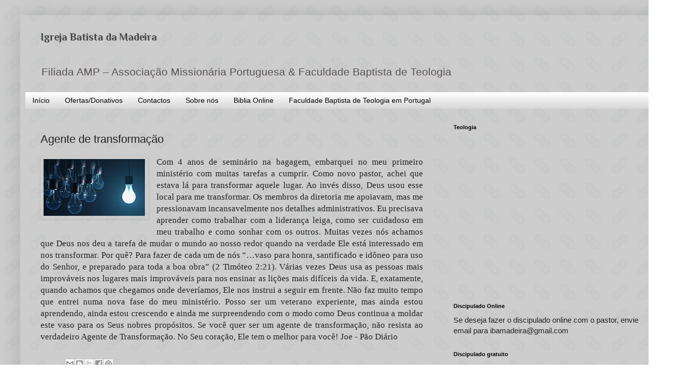

--- FILE ---
content_type: text/html; charset=UTF-8
request_url: https://www.ibamadeira.com/2017/04/agente-de-transformacao.html
body_size: 14081
content:
<!DOCTYPE html>
<html class='v2' dir='ltr' lang='pt-PT'>
<head>
<link href='https://www.blogger.com/static/v1/widgets/335934321-css_bundle_v2.css' rel='stylesheet' type='text/css'/>
<meta content='width=1100' name='viewport'/>
<meta content='text/html; charset=UTF-8' http-equiv='Content-Type'/>
<meta content='blogger' name='generator'/>
<link href='https://www.ibamadeira.com/favicon.ico' rel='icon' type='image/x-icon'/>
<link href='https://www.ibamadeira.com/2017/04/agente-de-transformacao.html' rel='canonical'/>
<link rel="alternate" type="application/atom+xml" title="Igreja Batista da Madeira - Atom" href="https://www.ibamadeira.com/feeds/posts/default" />
<link rel="alternate" type="application/rss+xml" title="Igreja Batista da Madeira - RSS" href="https://www.ibamadeira.com/feeds/posts/default?alt=rss" />
<link rel="service.post" type="application/atom+xml" title="Igreja Batista da Madeira - Atom" href="https://www.blogger.com/feeds/6021915508736080084/posts/default" />

<link rel="alternate" type="application/atom+xml" title="Igreja Batista da Madeira - Atom" href="https://www.ibamadeira.com/feeds/1422613424617888248/comments/default" />
<!--Can't find substitution for tag [blog.ieCssRetrofitLinks]-->
<link href='https://blogger.googleusercontent.com/img/b/R29vZ2xl/AVvXsEh3gHCEIHQOVWGZRcH-FqGF2AFym4WE7VvACqzW0fT_15FxhP7e5jFSlth1Mui56CC3NZsKESVkAvBY6nyKSKg6RZEFBA8I_TAcM4R7fx2e4gEF6DkZM94KrNgVtXI5-PBMwJC7yMmb-Pc/s200/1926698_1133312196699593_4330153856884301343_n.jpg' rel='image_src'/>
<meta content='https://www.ibamadeira.com/2017/04/agente-de-transformacao.html' property='og:url'/>
<meta content='Agente de transformação' property='og:title'/>
<meta content='    Com 4 anos de seminário na bagagem, embarquei no meu primeiro ministério com muitas tarefas a cumprir. Como novo pastor, achei que estav...' property='og:description'/>
<meta content='https://blogger.googleusercontent.com/img/b/R29vZ2xl/AVvXsEh3gHCEIHQOVWGZRcH-FqGF2AFym4WE7VvACqzW0fT_15FxhP7e5jFSlth1Mui56CC3NZsKESVkAvBY6nyKSKg6RZEFBA8I_TAcM4R7fx2e4gEF6DkZM94KrNgVtXI5-PBMwJC7yMmb-Pc/w1200-h630-p-k-no-nu/1926698_1133312196699593_4330153856884301343_n.jpg' property='og:image'/>
<title>Igreja Batista da Madeira: Agente de transformação</title>
<style type='text/css'>@font-face{font-family:'Philosopher';font-style:normal;font-weight:700;font-display:swap;src:url(//fonts.gstatic.com/s/philosopher/v21/vEFI2_5QCwIS4_Dhez5jcWjValgW8te1Xb7GlMo.woff2)format('woff2');unicode-range:U+0460-052F,U+1C80-1C8A,U+20B4,U+2DE0-2DFF,U+A640-A69F,U+FE2E-FE2F;}@font-face{font-family:'Philosopher';font-style:normal;font-weight:700;font-display:swap;src:url(//fonts.gstatic.com/s/philosopher/v21/vEFI2_5QCwIS4_Dhez5jcWjValgf8te1Xb7GlMo.woff2)format('woff2');unicode-range:U+0301,U+0400-045F,U+0490-0491,U+04B0-04B1,U+2116;}@font-face{font-family:'Philosopher';font-style:normal;font-weight:700;font-display:swap;src:url(//fonts.gstatic.com/s/philosopher/v21/vEFI2_5QCwIS4_Dhez5jcWjValgU8te1Xb7GlMo.woff2)format('woff2');unicode-range:U+0102-0103,U+0110-0111,U+0128-0129,U+0168-0169,U+01A0-01A1,U+01AF-01B0,U+0300-0301,U+0303-0304,U+0308-0309,U+0323,U+0329,U+1EA0-1EF9,U+20AB;}@font-face{font-family:'Philosopher';font-style:normal;font-weight:700;font-display:swap;src:url(//fonts.gstatic.com/s/philosopher/v21/vEFI2_5QCwIS4_Dhez5jcWjValgV8te1Xb7GlMo.woff2)format('woff2');unicode-range:U+0100-02BA,U+02BD-02C5,U+02C7-02CC,U+02CE-02D7,U+02DD-02FF,U+0304,U+0308,U+0329,U+1D00-1DBF,U+1E00-1E9F,U+1EF2-1EFF,U+2020,U+20A0-20AB,U+20AD-20C0,U+2113,U+2C60-2C7F,U+A720-A7FF;}@font-face{font-family:'Philosopher';font-style:normal;font-weight:700;font-display:swap;src:url(//fonts.gstatic.com/s/philosopher/v21/vEFI2_5QCwIS4_Dhez5jcWjValgb8te1Xb7G.woff2)format('woff2');unicode-range:U+0000-00FF,U+0131,U+0152-0153,U+02BB-02BC,U+02C6,U+02DA,U+02DC,U+0304,U+0308,U+0329,U+2000-206F,U+20AC,U+2122,U+2191,U+2193,U+2212,U+2215,U+FEFF,U+FFFD;}</style>
<style id='page-skin-1' type='text/css'><!--
/*
-----------------------------------------------
Blogger Template Style
Name:     Simple
Designer: Blogger
URL:      www.blogger.com
----------------------------------------------- */
/* Content
----------------------------------------------- */
body {
font: normal normal 15px Arial, Tahoma, Helvetica, FreeSans, sans-serif;
color: #222222;
background: rgba(0, 0, 0, 0) url(//4.bp.blogspot.com/-ixk5Ovvojdo/Vtv4AUR5cqI/AAAAAAAAWko/ElcRov18VPA/s0-r/potw1320a%2B%2528c%25C3%25B3pia%2529.jpg) repeat scroll top left;
padding: 0 40px 40px 40px;
}
html body .region-inner {
min-width: 0;
max-width: 100%;
width: auto;
}
h2 {
font-size: 22px;
}
a:link {
text-decoration:none;
color: #000000;
}
a:visited {
text-decoration:none;
color: #000000;
}
a:hover {
text-decoration:underline;
color: #000000;
}
.body-fauxcolumn-outer .fauxcolumn-inner {
background: transparent none repeat scroll top left;
_background-image: none;
}
.body-fauxcolumn-outer .cap-top {
position: absolute;
z-index: 1;
height: 400px;
width: 100%;
}
.body-fauxcolumn-outer .cap-top .cap-left {
width: 100%;
background: transparent none repeat-x scroll top left;
_background-image: none;
}
.content-outer {
-moz-box-shadow: 0 0 40px rgba(0, 0, 0, .15);
-webkit-box-shadow: 0 0 5px rgba(0, 0, 0, .15);
-goog-ms-box-shadow: 0 0 10px #333333;
box-shadow: 0 0 40px rgba(0, 0, 0, .15);
margin-bottom: 1px;
}
.content-inner {
padding: 10px 10px;
}
.content-inner {
background-color: rgba(0, 0, 0, 0);
}
/* Header
----------------------------------------------- */
.header-outer {
background: transparent none repeat-x scroll 0 -400px;
_background-image: none;
}
.Header h1 {
font: normal bold 20px Philosopher;
color: #444444;
text-shadow: -1px -1px 1px rgba(0, 0, 0, .2);
}
.Header h1 a {
color: #444444;
}
.Header .description {
font-size: 140%;
color: #595151;
}
.header-inner .Header .titlewrapper {
padding: 22px 30px;
}
.header-inner .Header .descriptionwrapper {
padding: 0 30px;
}
/* Tabs
----------------------------------------------- */
.tabs-inner .section:first-child {
border-top: 1px solid transparent;
}
.tabs-inner .section:first-child ul {
margin-top: -1px;
border-top: 1px solid transparent;
border-left: 0 solid transparent;
border-right: 0 solid transparent;
}
.tabs-inner .widget ul {
background: rgba(0, 0, 0, 0) url(https://resources.blogblog.com/blogblog/data/1kt/simple/gradients_light.png) repeat-x scroll 0 -800px;
_background-image: none;
border-bottom: 1px solid transparent;
margin-top: 0;
margin-left: -30px;
margin-right: -30px;
}
.tabs-inner .widget li a {
display: inline-block;
padding: .6em 1em;
font: normal normal 14px Arial, Tahoma, Helvetica, FreeSans, sans-serif;
color: #000000;
border-left: 1px solid rgba(0, 0, 0, 0);
border-right: 1px solid transparent;
}
.tabs-inner .widget li:first-child a {
border-left: none;
}
.tabs-inner .widget li.selected a, .tabs-inner .widget li a:hover {
color: #000000;
background-color: transparent;
text-decoration: none;
}
/* Columns
----------------------------------------------- */
.main-outer {
border-top: 0 solid transparent;
}
.fauxcolumn-left-outer .fauxcolumn-inner {
border-right: 1px solid transparent;
}
.fauxcolumn-right-outer .fauxcolumn-inner {
border-left: 1px solid transparent;
}
/* Headings
----------------------------------------------- */
div.widget > h2,
div.widget h2.title {
margin: 0 0 1em 0;
font: normal bold 11px Arial, Tahoma, Helvetica, FreeSans, sans-serif;
color: #000000;
}
/* Widgets
----------------------------------------------- */
.widget .zippy {
color: #999999;
text-shadow: 2px 2px 1px rgba(0, 0, 0, .1);
}
.widget .popular-posts ul {
list-style: none;
}
/* Posts
----------------------------------------------- */
h2.date-header {
font: normal bold 11px Arial, Tahoma, Helvetica, FreeSans, sans-serif;
}
.date-header span {
background-color: transparent;
color: #222222;
padding: inherit;
letter-spacing: inherit;
margin: inherit;
}
.main-inner {
padding-top: 30px;
padding-bottom: 30px;
}
.main-inner .column-center-inner {
padding: 0 15px;
}
.main-inner .column-center-inner .section {
margin: 0 15px;
}
.post {
margin: 0 0 25px 0;
}
h3.post-title, .comments h4 {
font: normal normal 22px Arial, Tahoma, Helvetica, FreeSans, sans-serif;
margin: .75em 0 0;
}
.post-body {
font-size: 110%;
line-height: 1.4;
position: relative;
}
.post-body img, .post-body .tr-caption-container, .Profile img, .Image img,
.BlogList .item-thumbnail img {
padding: 2px;
background: transparent;
border: 1px solid transparent;
-moz-box-shadow: 1px 1px 5px rgba(0, 0, 0, .1);
-webkit-box-shadow: 1px 1px 5px rgba(0, 0, 0, .1);
box-shadow: 1px 1px 5px rgba(0, 0, 0, .1);
}
.post-body img, .post-body .tr-caption-container {
padding: 5px;
}
.post-body .tr-caption-container {
color: transparent;
}
.post-body .tr-caption-container img {
padding: 0;
background: transparent;
border: none;
-moz-box-shadow: 0 0 0 rgba(0, 0, 0, .1);
-webkit-box-shadow: 0 0 0 rgba(0, 0, 0, .1);
box-shadow: 0 0 0 rgba(0, 0, 0, .1);
}
.post-header {
margin: 0 0 1.5em;
line-height: 1.6;
font-size: 90%;
}
.post-footer {
margin: 20px -2px 0;
padding: 5px 10px;
color: transparent;
background-color: transparent;
border-bottom: 1px solid transparent;
line-height: 1.6;
font-size: 90%;
}
#comments .comment-author {
padding-top: 1.5em;
border-top: 1px solid transparent;
background-position: 0 1.5em;
}
#comments .comment-author:first-child {
padding-top: 0;
border-top: none;
}
.avatar-image-container {
margin: .2em 0 0;
}
#comments .avatar-image-container img {
border: 1px solid transparent;
}
/* Comments
----------------------------------------------- */
.comments .comments-content .icon.blog-author {
background-repeat: no-repeat;
background-image: url([data-uri]);
}
.comments .comments-content .loadmore a {
border-top: 1px solid #999999;
border-bottom: 1px solid #999999;
}
.comments .comment-thread.inline-thread {
background-color: transparent;
}
.comments .continue {
border-top: 2px solid #999999;
}
/* Accents
---------------------------------------------- */
.section-columns td.columns-cell {
border-left: 1px solid transparent;
}
.blog-pager {
background: transparent none no-repeat scroll top center;
}
.blog-pager-older-link, .home-link,
.blog-pager-newer-link {
background-color: rgba(0, 0, 0, 0);
padding: 5px;
}
.footer-outer {
border-top: 0 dashed #bbbbbb;
}
/* Mobile
----------------------------------------------- */
body.mobile  {
background-size: auto;
}
.mobile .body-fauxcolumn-outer {
background: transparent none repeat scroll top left;
}
.mobile .body-fauxcolumn-outer .cap-top {
background-size: 100% auto;
}
.mobile .content-outer {
-webkit-box-shadow: 0 0 3px rgba(0, 0, 0, .15);
box-shadow: 0 0 3px rgba(0, 0, 0, .15);
}
.mobile .tabs-inner .widget ul {
margin-left: 0;
margin-right: 0;
}
.mobile .post {
margin: 0;
}
.mobile .main-inner .column-center-inner .section {
margin: 0;
}
.mobile .date-header span {
padding: 0.1em 10px;
margin: 0 -10px;
}
.mobile h3.post-title {
margin: 0;
}
.mobile .blog-pager {
background: transparent none no-repeat scroll top center;
}
.mobile .footer-outer {
border-top: none;
}
.mobile .main-inner, .mobile .footer-inner {
background-color: rgba(0, 0, 0, 0);
}
.mobile-index-contents {
color: #222222;
}
.mobile-link-button {
background-color: #000000;
}
.mobile-link-button a:link, .mobile-link-button a:visited {
color: #ffffff;
}
.mobile .tabs-inner .section:first-child {
border-top: none;
}
.mobile .tabs-inner .PageList .widget-content {
background-color: transparent;
color: #000000;
border-top: 1px solid transparent;
border-bottom: 1px solid transparent;
}
.mobile .tabs-inner .PageList .widget-content .pagelist-arrow {
border-left: 1px solid transparent;
}

--></style>
<style id='template-skin-1' type='text/css'><!--
body {
min-width: 1266px;
}
.content-outer, .content-fauxcolumn-outer, .region-inner {
min-width: 1266px;
max-width: 1266px;
_width: 1266px;
}
.main-inner .columns {
padding-left: 0px;
padding-right: 431px;
}
.main-inner .fauxcolumn-center-outer {
left: 0px;
right: 431px;
/* IE6 does not respect left and right together */
_width: expression(this.parentNode.offsetWidth -
parseInt("0px") -
parseInt("431px") + 'px');
}
.main-inner .fauxcolumn-left-outer {
width: 0px;
}
.main-inner .fauxcolumn-right-outer {
width: 431px;
}
.main-inner .column-left-outer {
width: 0px;
right: 100%;
margin-left: -0px;
}
.main-inner .column-right-outer {
width: 431px;
margin-right: -431px;
}
#layout {
min-width: 0;
}
#layout .content-outer {
min-width: 0;
width: 800px;
}
#layout .region-inner {
min-width: 0;
width: auto;
}
body#layout div.add_widget {
padding: 8px;
}
body#layout div.add_widget a {
margin-left: 32px;
}
--></style>
<style>
    body {background-image:url(\/\/4.bp.blogspot.com\/-ixk5Ovvojdo\/Vtv4AUR5cqI\/AAAAAAAAWko\/ElcRov18VPA\/s0-r\/potw1320a%2B%2528c%25C3%25B3pia%2529.jpg);}
    
@media (max-width: 200px) { body {background-image:url(\/\/4.bp.blogspot.com\/-ixk5Ovvojdo\/Vtv4AUR5cqI\/AAAAAAAAWko\/ElcRov18VPA\/w200\/potw1320a%2B%2528c%25C3%25B3pia%2529.jpg);}}
@media (max-width: 400px) and (min-width: 201px) { body {background-image:url(\/\/4.bp.blogspot.com\/-ixk5Ovvojdo\/Vtv4AUR5cqI\/AAAAAAAAWko\/ElcRov18VPA\/w400\/potw1320a%2B%2528c%25C3%25B3pia%2529.jpg);}}
@media (max-width: 800px) and (min-width: 401px) { body {background-image:url(\/\/4.bp.blogspot.com\/-ixk5Ovvojdo\/Vtv4AUR5cqI\/AAAAAAAAWko\/ElcRov18VPA\/w800\/potw1320a%2B%2528c%25C3%25B3pia%2529.jpg);}}
@media (max-width: 1200px) and (min-width: 801px) { body {background-image:url(\/\/4.bp.blogspot.com\/-ixk5Ovvojdo\/Vtv4AUR5cqI\/AAAAAAAAWko\/ElcRov18VPA\/w1200\/potw1320a%2B%2528c%25C3%25B3pia%2529.jpg);}}
/* Last tag covers anything over one higher than the previous max-size cap. */
@media (min-width: 1201px) { body {background-image:url(\/\/4.bp.blogspot.com\/-ixk5Ovvojdo\/Vtv4AUR5cqI\/AAAAAAAAWko\/ElcRov18VPA\/w1600\/potw1320a%2B%2528c%25C3%25B3pia%2529.jpg);}}
  </style>
<script type='text/javascript'>
        (function(i,s,o,g,r,a,m){i['GoogleAnalyticsObject']=r;i[r]=i[r]||function(){
        (i[r].q=i[r].q||[]).push(arguments)},i[r].l=1*new Date();a=s.createElement(o),
        m=s.getElementsByTagName(o)[0];a.async=1;a.src=g;m.parentNode.insertBefore(a,m)
        })(window,document,'script','https://www.google-analytics.com/analytics.js','ga');
        ga('create', 'UA-26896268-1', 'auto', 'blogger');
        ga('blogger.send', 'pageview');
      </script>
<link href='https://www.blogger.com/dyn-css/authorization.css?targetBlogID=6021915508736080084&amp;zx=b1f9fd77-04de-4524-be59-54a91a4e0b78' media='none' onload='if(media!=&#39;all&#39;)media=&#39;all&#39;' rel='stylesheet'/><noscript><link href='https://www.blogger.com/dyn-css/authorization.css?targetBlogID=6021915508736080084&amp;zx=b1f9fd77-04de-4524-be59-54a91a4e0b78' rel='stylesheet'/></noscript>
<meta name='google-adsense-platform-account' content='ca-host-pub-1556223355139109'/>
<meta name='google-adsense-platform-domain' content='blogspot.com'/>

<!-- data-ad-client=ca-pub-5953844847242924 -->

</head>
<body class='loading variant-pale'>
<div class='navbar no-items section' id='navbar' name='Navbar'>
</div>
<div class='body-fauxcolumns'>
<div class='fauxcolumn-outer body-fauxcolumn-outer'>
<div class='cap-top'>
<div class='cap-left'></div>
<div class='cap-right'></div>
</div>
<div class='fauxborder-left'>
<div class='fauxborder-right'></div>
<div class='fauxcolumn-inner'>
</div>
</div>
<div class='cap-bottom'>
<div class='cap-left'></div>
<div class='cap-right'></div>
</div>
</div>
</div>
<div class='content'>
<div class='content-fauxcolumns'>
<div class='fauxcolumn-outer content-fauxcolumn-outer'>
<div class='cap-top'>
<div class='cap-left'></div>
<div class='cap-right'></div>
</div>
<div class='fauxborder-left'>
<div class='fauxborder-right'></div>
<div class='fauxcolumn-inner'>
</div>
</div>
<div class='cap-bottom'>
<div class='cap-left'></div>
<div class='cap-right'></div>
</div>
</div>
</div>
<div class='content-outer'>
<div class='content-cap-top cap-top'>
<div class='cap-left'></div>
<div class='cap-right'></div>
</div>
<div class='fauxborder-left content-fauxborder-left'>
<div class='fauxborder-right content-fauxborder-right'></div>
<div class='content-inner'>
<header>
<div class='header-outer'>
<div class='header-cap-top cap-top'>
<div class='cap-left'></div>
<div class='cap-right'></div>
</div>
<div class='fauxborder-left header-fauxborder-left'>
<div class='fauxborder-right header-fauxborder-right'></div>
<div class='region-inner header-inner'>
<div class='header section' id='header' name='Cabeçalho'><div class='widget Header' data-version='1' id='Header1'>
<div id='header-inner'>
<div class='titlewrapper'>
<h1 class='title'>
<a href='https://www.ibamadeira.com/'>
Igreja Batista da Madeira
</a>
</h1>
</div>
<div class='descriptionwrapper'>
<p class='description'><span>Filiada AMP &#8211; Associação Missionária Portuguesa &amp; Faculdade Baptista de Teologia</span></p>
</div>
</div>
</div></div>
</div>
</div>
<div class='header-cap-bottom cap-bottom'>
<div class='cap-left'></div>
<div class='cap-right'></div>
</div>
</div>
</header>
<div class='tabs-outer'>
<div class='tabs-cap-top cap-top'>
<div class='cap-left'></div>
<div class='cap-right'></div>
</div>
<div class='fauxborder-left tabs-fauxborder-left'>
<div class='fauxborder-right tabs-fauxborder-right'></div>
<div class='region-inner tabs-inner'>
<div class='tabs section' id='crosscol' name='Entre colunas'><div class='widget PageList' data-version='1' id='PageList1'>
<h2>Páginas</h2>
<div class='widget-content'>
<ul>
<li>
<a href='https://www.ibamadeira.com/'>Início</a>
</li>
<li>
<a href='https://www.ibamadeira.com/p/iban-identificacao-internacional-de.html'>Ofertas/Donativos</a>
</li>
<li>
<a href='https://www.ibamadeira.com/p/contactos.html'>Contactos</a>
</li>
<li>
<a href='https://baptistanamadeira.blogspot.com/2011/02/declaracao-de-fe.html'>Sobre nós</a>
</li>
<li>
<a href='https://juntabatista.blogspot.com/'>Biblia Online</a>
</li>
<li>
<a href='https://www.ibamadeira.com/p/faculdade-baptista-de-teologia-em.html'>Faculdade Baptista de Teologia em Portugal</a>
</li>
</ul>
<div class='clear'></div>
</div>
</div></div>
<div class='tabs no-items section' id='crosscol-overflow' name='Cross-Column 2'></div>
</div>
</div>
<div class='tabs-cap-bottom cap-bottom'>
<div class='cap-left'></div>
<div class='cap-right'></div>
</div>
</div>
<div class='main-outer'>
<div class='main-cap-top cap-top'>
<div class='cap-left'></div>
<div class='cap-right'></div>
</div>
<div class='fauxborder-left main-fauxborder-left'>
<div class='fauxborder-right main-fauxborder-right'></div>
<div class='region-inner main-inner'>
<div class='columns fauxcolumns'>
<div class='fauxcolumn-outer fauxcolumn-center-outer'>
<div class='cap-top'>
<div class='cap-left'></div>
<div class='cap-right'></div>
</div>
<div class='fauxborder-left'>
<div class='fauxborder-right'></div>
<div class='fauxcolumn-inner'>
</div>
</div>
<div class='cap-bottom'>
<div class='cap-left'></div>
<div class='cap-right'></div>
</div>
</div>
<div class='fauxcolumn-outer fauxcolumn-left-outer'>
<div class='cap-top'>
<div class='cap-left'></div>
<div class='cap-right'></div>
</div>
<div class='fauxborder-left'>
<div class='fauxborder-right'></div>
<div class='fauxcolumn-inner'>
</div>
</div>
<div class='cap-bottom'>
<div class='cap-left'></div>
<div class='cap-right'></div>
</div>
</div>
<div class='fauxcolumn-outer fauxcolumn-right-outer'>
<div class='cap-top'>
<div class='cap-left'></div>
<div class='cap-right'></div>
</div>
<div class='fauxborder-left'>
<div class='fauxborder-right'></div>
<div class='fauxcolumn-inner'>
</div>
</div>
<div class='cap-bottom'>
<div class='cap-left'></div>
<div class='cap-right'></div>
</div>
</div>
<!-- corrects IE6 width calculation -->
<div class='columns-inner'>
<div class='column-center-outer'>
<div class='column-center-inner'>
<div class='main section' id='main' name='Principal'><div class='widget Blog' data-version='1' id='Blog1'>
<div class='blog-posts hfeed'>

          <div class="date-outer">
        

          <div class="date-posts">
        
<div class='post-outer'>
<div class='post hentry uncustomized-post-template' itemprop='blogPost' itemscope='itemscope' itemtype='http://schema.org/BlogPosting'>
<meta content='https://blogger.googleusercontent.com/img/b/R29vZ2xl/AVvXsEh3gHCEIHQOVWGZRcH-FqGF2AFym4WE7VvACqzW0fT_15FxhP7e5jFSlth1Mui56CC3NZsKESVkAvBY6nyKSKg6RZEFBA8I_TAcM4R7fx2e4gEF6DkZM94KrNgVtXI5-PBMwJC7yMmb-Pc/s200/1926698_1133312196699593_4330153856884301343_n.jpg' itemprop='image_url'/>
<meta content='6021915508736080084' itemprop='blogId'/>
<meta content='1422613424617888248' itemprop='postId'/>
<a name='1422613424617888248'></a>
<h3 class='post-title entry-title' itemprop='name'>
Agente de transformação
</h3>
<div class='post-header'>
<div class='post-header-line-1'></div>
</div>
<div class='post-body entry-content' id='post-body-1422613424617888248' itemprop='description articleBody'>
<div class="post-content">
<div class="separator" style="clear: both; text-align: center;">
<a href="https://blogger.googleusercontent.com/img/b/R29vZ2xl/AVvXsEh3gHCEIHQOVWGZRcH-FqGF2AFym4WE7VvACqzW0fT_15FxhP7e5jFSlth1Mui56CC3NZsKESVkAvBY6nyKSKg6RZEFBA8I_TAcM4R7fx2e4gEF6DkZM94KrNgVtXI5-PBMwJC7yMmb-Pc/s1600/1926698_1133312196699593_4330153856884301343_n.jpg" imageanchor="1" style="clear: left; float: left; margin-bottom: 1em; margin-right: 1em;"><img border="0" height="112" src="https://blogger.googleusercontent.com/img/b/R29vZ2xl/AVvXsEh3gHCEIHQOVWGZRcH-FqGF2AFym4WE7VvACqzW0fT_15FxhP7e5jFSlth1Mui56CC3NZsKESVkAvBY6nyKSKg6RZEFBA8I_TAcM4R7fx2e4gEF6DkZM94KrNgVtXI5-PBMwJC7yMmb-Pc/s200/1926698_1133312196699593_4330153856884301343_n.jpg" width="200" /></a></div>
<div style="text-align: justify;">
<span style="font-family: Georgia,&quot;Times New Roman&quot;,serif;">Com 4 anos de seminário na bagagem, embarquei no meu primeiro ministério com muitas tarefas a cumprir. Como novo pastor, achei que estava lá para transformar aquele lugar. Ao invés disso, Deus usou esse local para me transformar. Os membros da diretoria me apoiavam, mas me pressionavam incansavelmente nos detalhes administrativos. Eu precisava aprender como trabalhar com a liderança leiga, como ser cuidadoso em meu trabalho e como sonhar com os outros. Muitas vezes nós achamos que Deus nos deu a tarefa de mudar o mundo ao nosso redor quando na verdade Ele está interessado em nos transformar. Por quê? Para fazer de cada um de nós &#8220;&#8230;</span><span style="font-family: Georgia,&quot;Times New Roman&quot;,serif;"><span class="st">vaso para honra, santificado e idôneo para uso do Senhor, e preparado para toda a boa obra</span>&#8221; (2 Timóteo 2:21). Várias vezes Deus usa as pessoas mais improváveis nos lugares mais improváveis para nos ensinar as lições mais difíceis da vida. E, exatamente, quando achamos que chegamos onde deveríamos, Ele nos instrui a seguir em frente. Não faz muito tempo que entrei numa nova fase do meu ministério. Posso ser um veterano experiente, mas ainda estou aprendendo, ainda estou crescendo e ainda me surpreendendo com o modo como Deus continua a moldar este vaso para os Seus nobres propósitos. Se você quer ser um agente de transformação, não resista ao verdadeiro Agente de Transformação. No Seu coração, Ele tem o melhor para você! Joe - Pão Diário</span></div>
</div>
<div style='clear: both;'></div>
</div>
<div class='post-footer'>
<div class='post-footer-line post-footer-line-1'>
<span class='post-author vcard'>
</span>
<span class='post-timestamp'>
</span>
<span class='post-comment-link'>
</span>
<span class='post-icons'>
</span>
<div class='post-share-buttons goog-inline-block'>
<a class='goog-inline-block share-button sb-email' href='https://www.blogger.com/share-post.g?blogID=6021915508736080084&postID=1422613424617888248&target=email' target='_blank' title='Enviar a mensagem por email'><span class='share-button-link-text'>Enviar a mensagem por email</span></a><a class='goog-inline-block share-button sb-blog' href='https://www.blogger.com/share-post.g?blogID=6021915508736080084&postID=1422613424617888248&target=blog' onclick='window.open(this.href, "_blank", "height=270,width=475"); return false;' target='_blank' title='Dê a sua opinião!'><span class='share-button-link-text'>Dê a sua opinião!</span></a><a class='goog-inline-block share-button sb-twitter' href='https://www.blogger.com/share-post.g?blogID=6021915508736080084&postID=1422613424617888248&target=twitter' target='_blank' title='Partilhar no X'><span class='share-button-link-text'>Partilhar no X</span></a><a class='goog-inline-block share-button sb-facebook' href='https://www.blogger.com/share-post.g?blogID=6021915508736080084&postID=1422613424617888248&target=facebook' onclick='window.open(this.href, "_blank", "height=430,width=640"); return false;' target='_blank' title='Partilhar no Facebook'><span class='share-button-link-text'>Partilhar no Facebook</span></a><a class='goog-inline-block share-button sb-pinterest' href='https://www.blogger.com/share-post.g?blogID=6021915508736080084&postID=1422613424617888248&target=pinterest' target='_blank' title='Partilhar no Pinterest'><span class='share-button-link-text'>Partilhar no Pinterest</span></a>
</div>
</div>
<div class='post-footer-line post-footer-line-2'>
<span class='post-labels'>
</span>
</div>
<div class='post-footer-line post-footer-line-3'>
<span class='post-location'>
</span>
</div>
</div>
</div>
<div class='comments' id='comments'>
<a name='comments'></a>
<h4>Sem comentários:</h4>
<div id='Blog1_comments-block-wrapper'>
<dl class='avatar-comment-indent' id='comments-block'>
</dl>
</div>
<p class='comment-footer'>
<a href='https://www.blogger.com/comment/fullpage/post/6021915508736080084/1422613424617888248' onclick='javascript:window.open(this.href, "bloggerPopup", "toolbar=0,location=0,statusbar=1,menubar=0,scrollbars=yes,width=640,height=500"); return false;'>Enviar um comentário</a>
</p>
</div>
</div>

        </div></div>
      
</div>
<div class='blog-pager' id='blog-pager'>
<span id='blog-pager-newer-link'>
<a class='blog-pager-newer-link' href='https://www.ibamadeira.com/2017/04/povo-de-deus.html' id='Blog1_blog-pager-newer-link' title='Mensagem mais recente'>Mensagem mais recente</a>
</span>
<span id='blog-pager-older-link'>
<a class='blog-pager-older-link' href='https://www.ibamadeira.com/2017/04/como-um-cordeiro.html' id='Blog1_blog-pager-older-link' title='Mensagem antiga'>Mensagem antiga</a>
</span>
<a class='home-link' href='https://www.ibamadeira.com/'>Página inicial</a>
</div>
<div class='clear'></div>
<div class='post-feeds'>
<div class='feed-links'>
Subscrever:
<a class='feed-link' href='https://www.ibamadeira.com/feeds/1422613424617888248/comments/default' target='_blank' type='application/atom+xml'>Enviar feedback (Atom)</a>
</div>
</div>
</div></div>
</div>
</div>
<div class='column-left-outer'>
<div class='column-left-inner'>
<aside>
</aside>
</div>
</div>
<div class='column-right-outer'>
<div class='column-right-inner'>
<aside>
<div class='sidebar section' id='sidebar-right-1'><div class='widget HTML' data-version='1' id='HTML1'>
<h2 class='title'>Teologia</h2>
<div class='widget-content'>
<iframe width="400" height="295" src="https://www.youtube.com/embed/IFgWyF00BV0" title="YouTube video player" frameborder="0" allow="accelerometer; autoplay; clipboard-write; encrypted-media; gyroscope; picture-in-picture" allowfullscreen></iframe>
</div>
<div class='clear'></div>
</div><div class='widget Text' data-version='1' id='Text1'>
<h2 class='title'>Discipulado Online</h2>
<div class='widget-content'>
Se deseja fazer o discipulado online com o pastor, envie email para ibamadeira@gmail.com
</div>
<div class='clear'></div>
</div><div class='widget HTML' data-version='1' id='HTML3'>
<h2 class='title'>Discipulado gratuito</h2>
<div class='widget-content'>
<a href="https://nuevavidaencristo.org/producto/portugues-portuguese/">Livros gratuitos, carregue aqui:<span style="font-weight:bold;">  (x)</span></a>
</div>
<div class='clear'></div>
</div><div class='widget FeaturedPost' data-version='1' id='FeaturedPost1'>
<h2 class='title'>Teologia</h2>
<div class='post-summary'>
<h3><a href='https://www.ibamadeira.com/2021/02/faculdade-baptista-de-teologia-em.html'>Faculdade Baptista de Teologia em Portugal</a></h3>
<p>
Esta Faculdade&#160;Baptista de Teologia nasceu (há já quase 30 anos) para que hoje os teus sonhos não morram. O STBNC é o gestor de toda a grade...
</p>
<img class='image' src='https://blogger.googleusercontent.com/img/b/R29vZ2xl/AVvXsEh9S9yzLHpPNLKooJcpOdxdyQNz7nzayfSEtFppZWxnggJt1nRtOEFm1FPgsGJf1nnW7AQsIbwP7RYDwDYarUHA9T8_5P5fdCMjGDZQnvOMsqfv7u9VlQUMeX4TM9nqxVk-O5aJQrp1JpA/w133-h128/image.png'/>
</div>
<style type='text/css'>
    .image {
      width: 100%;
    }
  </style>
<div class='clear'></div>
</div><div class='widget BlogList' data-version='1' id='BlogList1'>
<div class='widget-content'>
<div class='blog-list-container' id='BlogList1_container'>
<ul id='BlogList1_blogs'>
<li style='display: block;'>
<div class='blog-icon'>
<img data-lateloadsrc='https://lh3.googleusercontent.com/blogger_img_proxy/AEn0k_v_lDsUgJXCahutHI3ttAg9GwUHPdsLiFrFkcSwbwVuhfU5XFRZdsM5SKC2jiEgTWI43j1rv2EzJEA64g_FKvfL-PnHsrMAm8NhavVTpODY6g=s16-w16-h16' height='16' width='16'/>
</div>
<div class='blog-content'>
<div class='blog-title'>
<a href='http://inspiringtrust.blogspot.com/' target='_blank'>
Inspiring Trust</a>
</div>
<div class='item-content'>
</div>
</div>
<div style='clear: both;'></div>
</li>
<li style='display: block;'>
<div class='blog-icon'>
<img data-lateloadsrc='https://lh3.googleusercontent.com/blogger_img_proxy/AEn0k_u-MOqHb6eP0YowQ8iI38VdS1eSlIJpfiJxU3CGHNmG_Ye-J2QESMyL3dGpU6u2GtFjn2a_2QAW6bT9aaU3ImOP3Dajc-7VeEGcDTU_=s16-w16-h16' height='16' width='16'/>
</div>
<div class='blog-content'>
<div class='blog-title'>
<a href='http://notrepain.blogspot.com/' target='_blank'>
Je suis le chemin</a>
</div>
<div class='item-content'>
</div>
</div>
<div style='clear: both;'></div>
</li>
<li style='display: block;'>
<div class='blog-icon'>
<img data-lateloadsrc='https://lh3.googleusercontent.com/blogger_img_proxy/AEn0k_tduWnbv2dMR9tcAABn0wZRiuiD0Ywu666OjSOVLFwzI-My23AP71tHut4I_tcbTj5HKQbay0hJFImQwsykZEzDDPnjCld5qBJJOVkZhudQ9Es=s16-w16-h16' height='16' width='16'/>
</div>
<div class='blog-content'>
<div class='blog-title'>
<a href='http://bautistamadeira.blogspot.com/' target='_blank'>
Verdad y Vida</a>
</div>
<div class='item-content'>
</div>
</div>
<div style='clear: both;'></div>
</li>
</ul>
<div class='clear'></div>
</div>
</div>
</div><div class='widget Image' data-version='1' id='Image1'>
<h2>Conferência Especial:</h2>
<div class='widget-content'>
<a href="//3.bp.blogspot.com/-CbhoGAMgF0M/UbN1E7hTw0I/AAAAAAAAGqs/gpwZbt3bECc/s1600/CAFE.png">
<img alt='Conferência Especial:' height='142' id='Image1_img' src='https://blogger.googleusercontent.com/img/b/R29vZ2xl/AVvXsEhO3FxMS46z7kuiuxyFvYTSILPmURlNUcN6Oyr97zP9wxdsCtSt1F4pjbf0KOXzSY3g7b4ryRetauS7y26LH6lnmMhUCWZVO9qZRCOE-ZOxc1i-N4nStSs8uu1GXdtx0VB2p6l3Wo_XIHw/s270/Screenshot-1.png' width='270'/>
</a>
<br/>
</div>
<div class='clear'></div>
</div><div class='widget PopularPosts' data-version='1' id='PopularPosts4'>
<h2>Importantes Artigos:</h2>
<div class='widget-content popular-posts'>
<ul>
<li>
<div class='item-content'>
<div class='item-thumbnail'>
<a href='https://www.ibamadeira.com/2011/02/declaracao-de-fe.html' target='_blank'>
<img alt='' border='0' src='https://blogger.googleusercontent.com/img/b/R29vZ2xl/AVvXsEjVR6q9G6_faG7VnzimnbAx9JeF2sjEFkGKCEN-VngzJVKoxzKK1vL6mHKZ1CspBQxhJ3ebhI0GGxhgf8rsFdDfNO9hOF_TFGMJmuMoTLXRgXfbJLORdz2CmZUL-ehaThQq04y7mjmcSFg/w72-h72-p-k-no-nu/CAFE.png'/>
</a>
</div>
<div class='item-title'><a href='https://www.ibamadeira.com/2011/02/declaracao-de-fe.html'>Sobre nós</a></div>
<div class='item-snippet'>  Um grupo aberto e acolhedor de amigos e irmãos na fé a proclamar a Palavra de Deus em Portugal. Convívio e apoio necessários a homens, mul...</div>
</div>
<div style='clear: both;'></div>
</li>
<li>
<div class='item-content'>
<div class='item-thumbnail'>
<a href='https://www.ibamadeira.com/2011/10/bandeira-da-regiao-autonoma-da-madeira.html' target='_blank'>
<img alt='' border='0' src='https://blogger.googleusercontent.com/img/b/R29vZ2xl/AVvXsEgxnV-UbmI7ELks7zXc8yrFKkQXuEmhDWAaCo1GYAi-lFc2Bu4xaIz1yq4jvsXGjJJfRORdKwF2qFACnz1ltbNopEj_V0C7CQmiYHqRbB2kRl2tmgdNoFuOOoAWCJNk5hyxW1c03RaxA5M/w72-h72-p-k-no-nu/%25C3%25B3scar.jpg'/>
</a>
</div>
<div class='item-title'><a href='https://www.ibamadeira.com/2011/10/bandeira-da-regiao-autonoma-da-madeira.html'>Ordem de Cristo</a></div>
<div class='item-snippet'>   Doe 1 euro clicando no botão amarelo na coluna ao lado. Deus abençoe!   A Bandeira da Região Autónoma da Madeira é um rectângulo que repr...</div>
</div>
<div style='clear: both;'></div>
</li>
<li>
<div class='item-content'>
<div class='item-thumbnail'>
<a href='https://www.ibamadeira.com/2021/02/faculdade-baptista-de-teologia-em.html' target='_blank'>
<img alt='' border='0' src='https://blogger.googleusercontent.com/img/b/R29vZ2xl/AVvXsEh9S9yzLHpPNLKooJcpOdxdyQNz7nzayfSEtFppZWxnggJt1nRtOEFm1FPgsGJf1nnW7AQsIbwP7RYDwDYarUHA9T8_5P5fdCMjGDZQnvOMsqfv7u9VlQUMeX4TM9nqxVk-O5aJQrp1JpA/w72-h72-p-k-no-nu/image.png'/>
</a>
</div>
<div class='item-title'><a href='https://www.ibamadeira.com/2021/02/faculdade-baptista-de-teologia-em.html'>Faculdade Baptista de Teologia em Portugal</a></div>
<div class='item-snippet'>Esta Faculdade&#160;Baptista de Teologia nasceu (há já quase 30 anos) para que hoje os teus sonhos não morram. O STBNC é o gestor de toda a grade...</div>
</div>
<div style='clear: both;'></div>
</li>
</ul>
<div class='clear'></div>
</div>
</div><div class='widget BlogArchive' data-version='1' id='BlogArchive1'>
<h2>Publicações:</h2>
<div class='widget-content'>
<div id='ArchiveList'>
<div id='BlogArchive1_ArchiveList'>
<select id='BlogArchive1_ArchiveMenu'>
<option value=''>Publicações:</option>
<option value='https://www.ibamadeira.com/2024/12/'>dezembro (6)</option>
<option value='https://www.ibamadeira.com/2024/11/'>novembro (12)</option>
<option value='https://www.ibamadeira.com/2024/10/'>outubro (2)</option>
<option value='https://www.ibamadeira.com/2024/04/'>abril (18)</option>
<option value='https://www.ibamadeira.com/2024/03/'>março (21)</option>
<option value='https://www.ibamadeira.com/2024/02/'>fevereiro (27)</option>
<option value='https://www.ibamadeira.com/2024/01/'>janeiro (18)</option>
<option value='https://www.ibamadeira.com/2023/01/'>janeiro (14)</option>
<option value='https://www.ibamadeira.com/2022/12/'>dezembro (6)</option>
<option value='https://www.ibamadeira.com/2022/11/'>novembro (4)</option>
<option value='https://www.ibamadeira.com/2022/10/'>outubro (12)</option>
<option value='https://www.ibamadeira.com/2022/09/'>setembro (22)</option>
<option value='https://www.ibamadeira.com/2022/08/'>agosto (31)</option>
<option value='https://www.ibamadeira.com/2022/07/'>julho (17)</option>
<option value='https://www.ibamadeira.com/2022/06/'>junho (30)</option>
<option value='https://www.ibamadeira.com/2022/05/'>maio (31)</option>
<option value='https://www.ibamadeira.com/2022/04/'>abril (30)</option>
<option value='https://www.ibamadeira.com/2022/03/'>março (31)</option>
<option value='https://www.ibamadeira.com/2022/02/'>fevereiro (28)</option>
<option value='https://www.ibamadeira.com/2022/01/'>janeiro (31)</option>
<option value='https://www.ibamadeira.com/2021/12/'>dezembro (31)</option>
<option value='https://www.ibamadeira.com/2021/11/'>novembro (30)</option>
<option value='https://www.ibamadeira.com/2021/10/'>outubro (32)</option>
<option value='https://www.ibamadeira.com/2021/09/'>setembro (28)</option>
<option value='https://www.ibamadeira.com/2021/08/'>agosto (38)</option>
<option value='https://www.ibamadeira.com/2021/07/'>julho (32)</option>
<option value='https://www.ibamadeira.com/2021/06/'>junho (27)</option>
<option value='https://www.ibamadeira.com/2021/05/'>maio (31)</option>
<option value='https://www.ibamadeira.com/2021/04/'>abril (30)</option>
<option value='https://www.ibamadeira.com/2021/03/'>março (30)</option>
<option value='https://www.ibamadeira.com/2021/02/'>fevereiro (29)</option>
<option value='https://www.ibamadeira.com/2021/01/'>janeiro (31)</option>
<option value='https://www.ibamadeira.com/2020/12/'>dezembro (31)</option>
<option value='https://www.ibamadeira.com/2020/11/'>novembro (29)</option>
<option value='https://www.ibamadeira.com/2020/10/'>outubro (31)</option>
<option value='https://www.ibamadeira.com/2020/09/'>setembro (27)</option>
<option value='https://www.ibamadeira.com/2020/08/'>agosto (20)</option>
<option value='https://www.ibamadeira.com/2018/12/'>dezembro (32)</option>
<option value='https://www.ibamadeira.com/2018/11/'>novembro (30)</option>
<option value='https://www.ibamadeira.com/2018/10/'>outubro (30)</option>
<option value='https://www.ibamadeira.com/2018/09/'>setembro (28)</option>
<option value='https://www.ibamadeira.com/2018/08/'>agosto (31)</option>
<option value='https://www.ibamadeira.com/2018/07/'>julho (26)</option>
<option value='https://www.ibamadeira.com/2018/06/'>junho (29)</option>
<option value='https://www.ibamadeira.com/2018/05/'>maio (31)</option>
<option value='https://www.ibamadeira.com/2018/04/'>abril (30)</option>
<option value='https://www.ibamadeira.com/2018/03/'>março (27)</option>
<option value='https://www.ibamadeira.com/2018/02/'>fevereiro (24)</option>
<option value='https://www.ibamadeira.com/2018/01/'>janeiro (7)</option>
<option value='https://www.ibamadeira.com/2017/12/'>dezembro (7)</option>
<option value='https://www.ibamadeira.com/2017/11/'>novembro (30)</option>
<option value='https://www.ibamadeira.com/2017/10/'>outubro (31)</option>
<option value='https://www.ibamadeira.com/2017/09/'>setembro (30)</option>
<option value='https://www.ibamadeira.com/2017/08/'>agosto (30)</option>
<option value='https://www.ibamadeira.com/2017/07/'>julho (32)</option>
<option value='https://www.ibamadeira.com/2017/06/'>junho (27)</option>
<option value='https://www.ibamadeira.com/2017/05/'>maio (30)</option>
<option value='https://www.ibamadeira.com/2017/04/'>abril (30)</option>
<option value='https://www.ibamadeira.com/2017/03/'>março (31)</option>
<option value='https://www.ibamadeira.com/2017/02/'>fevereiro (28)</option>
<option value='https://www.ibamadeira.com/2017/01/'>janeiro (31)</option>
<option value='https://www.ibamadeira.com/2016/12/'>dezembro (31)</option>
<option value='https://www.ibamadeira.com/2016/11/'>novembro (30)</option>
<option value='https://www.ibamadeira.com/2016/10/'>outubro (31)</option>
<option value='https://www.ibamadeira.com/2016/09/'>setembro (31)</option>
<option value='https://www.ibamadeira.com/2016/08/'>agosto (31)</option>
<option value='https://www.ibamadeira.com/2016/07/'>julho (31)</option>
<option value='https://www.ibamadeira.com/2016/06/'>junho (30)</option>
<option value='https://www.ibamadeira.com/2016/05/'>maio (31)</option>
<option value='https://www.ibamadeira.com/2016/04/'>abril (30)</option>
<option value='https://www.ibamadeira.com/2016/03/'>março (31)</option>
<option value='https://www.ibamadeira.com/2016/02/'>fevereiro (29)</option>
<option value='https://www.ibamadeira.com/2016/01/'>janeiro (31)</option>
<option value='https://www.ibamadeira.com/2015/12/'>dezembro (31)</option>
<option value='https://www.ibamadeira.com/2015/11/'>novembro (30)</option>
<option value='https://www.ibamadeira.com/2015/10/'>outubro (31)</option>
<option value='https://www.ibamadeira.com/2015/09/'>setembro (31)</option>
<option value='https://www.ibamadeira.com/2015/08/'>agosto (31)</option>
<option value='https://www.ibamadeira.com/2015/07/'>julho (31)</option>
<option value='https://www.ibamadeira.com/2015/06/'>junho (30)</option>
<option value='https://www.ibamadeira.com/2015/05/'>maio (31)</option>
<option value='https://www.ibamadeira.com/2015/04/'>abril (30)</option>
<option value='https://www.ibamadeira.com/2015/03/'>março (31)</option>
<option value='https://www.ibamadeira.com/2015/02/'>fevereiro (28)</option>
<option value='https://www.ibamadeira.com/2015/01/'>janeiro (31)</option>
<option value='https://www.ibamadeira.com/2014/12/'>dezembro (31)</option>
<option value='https://www.ibamadeira.com/2014/11/'>novembro (28)</option>
<option value='https://www.ibamadeira.com/2014/10/'>outubro (31)</option>
<option value='https://www.ibamadeira.com/2014/09/'>setembro (38)</option>
<option value='https://www.ibamadeira.com/2014/08/'>agosto (31)</option>
<option value='https://www.ibamadeira.com/2014/07/'>julho (31)</option>
<option value='https://www.ibamadeira.com/2014/06/'>junho (30)</option>
<option value='https://www.ibamadeira.com/2014/05/'>maio (32)</option>
<option value='https://www.ibamadeira.com/2014/04/'>abril (30)</option>
<option value='https://www.ibamadeira.com/2014/03/'>março (31)</option>
<option value='https://www.ibamadeira.com/2014/02/'>fevereiro (30)</option>
<option value='https://www.ibamadeira.com/2014/01/'>janeiro (33)</option>
<option value='https://www.ibamadeira.com/2013/12/'>dezembro (31)</option>
<option value='https://www.ibamadeira.com/2013/11/'>novembro (30)</option>
<option value='https://www.ibamadeira.com/2013/10/'>outubro (31)</option>
<option value='https://www.ibamadeira.com/2013/09/'>setembro (32)</option>
<option value='https://www.ibamadeira.com/2013/08/'>agosto (31)</option>
<option value='https://www.ibamadeira.com/2013/07/'>julho (23)</option>
<option value='https://www.ibamadeira.com/2013/06/'>junho (30)</option>
<option value='https://www.ibamadeira.com/2013/05/'>maio (32)</option>
<option value='https://www.ibamadeira.com/2013/04/'>abril (35)</option>
<option value='https://www.ibamadeira.com/2013/03/'>março (50)</option>
<option value='https://www.ibamadeira.com/2013/02/'>fevereiro (65)</option>
<option value='https://www.ibamadeira.com/2013/01/'>janeiro (68)</option>
<option value='https://www.ibamadeira.com/2012/12/'>dezembro (57)</option>
<option value='https://www.ibamadeira.com/2012/11/'>novembro (39)</option>
<option value='https://www.ibamadeira.com/2012/10/'>outubro (32)</option>
<option value='https://www.ibamadeira.com/2012/09/'>setembro (30)</option>
<option value='https://www.ibamadeira.com/2012/08/'>agosto (36)</option>
<option value='https://www.ibamadeira.com/2012/07/'>julho (41)</option>
<option value='https://www.ibamadeira.com/2012/06/'>junho (53)</option>
<option value='https://www.ibamadeira.com/2012/05/'>maio (34)</option>
<option value='https://www.ibamadeira.com/2012/04/'>abril (31)</option>
<option value='https://www.ibamadeira.com/2012/03/'>março (13)</option>
<option value='https://www.ibamadeira.com/2012/02/'>fevereiro (5)</option>
<option value='https://www.ibamadeira.com/2012/01/'>janeiro (1)</option>
<option value='https://www.ibamadeira.com/2011/12/'>dezembro (1)</option>
<option value='https://www.ibamadeira.com/2011/11/'>novembro (1)</option>
<option value='https://www.ibamadeira.com/2011/10/'>outubro (14)</option>
<option value='https://www.ibamadeira.com/2011/09/'>setembro (18)</option>
<option value='https://www.ibamadeira.com/2011/08/'>agosto (30)</option>
<option value='https://www.ibamadeira.com/2011/07/'>julho (2)</option>
<option value='https://www.ibamadeira.com/2011/04/'>abril (4)</option>
<option value='https://www.ibamadeira.com/2011/02/'>fevereiro (1)</option>
</select>
</div>
</div>
<div class='clear'></div>
</div>
</div><div class='widget PopularPosts' data-version='1' id='PopularPosts1'>
<h2>Outros artigos:</h2>
<div class='widget-content popular-posts'>
<ul>
<li>
<div class='item-content'>
<div class='item-thumbnail'>
<a href='https://www.ibamadeira.com/2024/12/grandes-expectativas.html' target='_blank'>
<img alt='' border='0' src='https://blogger.googleusercontent.com/img/b/R29vZ2xl/AVvXsEhcg-tynQP9Q7CjOByAfiVUtx8XYuYrasTC8pUVn-F8l_JsQKsM39Ftnjf8YUHwNggpTNJ-trD7f7-Vs-yPY_qMd7rTFLvUiR49eudcgX520WMmqE3QKw3FZA8BLY8eBtJ6Ke0BbklGJAmfdebc3oA22nhMp8wS79Ro4Bd9rORghgsVWVs3u2tEMnw0MVM/w72-h72-p-k-no-nu/imagem.jpeg'/>
</a>
</div>
<div class='item-title'><a href='https://www.ibamadeira.com/2024/12/grandes-expectativas.html'>Grandes expectativas</a></div>
<div class='item-snippet'>Era um dia agitado antes do Natal, uma idosa se aproximou lentamente do balcão dos correios já lotado. Percebendo a sua vagarosidade, o func...</div>
</div>
<div style='clear: both;'></div>
</li>
<li>
<div class='item-content'>
<div class='item-thumbnail'>
<a href='https://www.ibamadeira.com/2011/10/bandeira-da-regiao-autonoma-da-madeira.html' target='_blank'>
<img alt='' border='0' src='https://blogger.googleusercontent.com/img/b/R29vZ2xl/AVvXsEgxnV-UbmI7ELks7zXc8yrFKkQXuEmhDWAaCo1GYAi-lFc2Bu4xaIz1yq4jvsXGjJJfRORdKwF2qFACnz1ltbNopEj_V0C7CQmiYHqRbB2kRl2tmgdNoFuOOoAWCJNk5hyxW1c03RaxA5M/w72-h72-p-k-no-nu/%25C3%25B3scar.jpg'/>
</a>
</div>
<div class='item-title'><a href='https://www.ibamadeira.com/2011/10/bandeira-da-regiao-autonoma-da-madeira.html'>Ordem de Cristo</a></div>
<div class='item-snippet'>   Doe 1 euro clicando no botão amarelo na coluna ao lado. Deus abençoe!   A Bandeira da Região Autónoma da Madeira é um rectângulo que repr...</div>
</div>
<div style='clear: both;'></div>
</li>
<li>
<div class='item-content'>
<div class='item-thumbnail'>
<a href='https://www.ibamadeira.com/2024/12/encorajamento-mutuo.html' target='_blank'>
<img alt='' border='0' src='https://blogger.googleusercontent.com/img/b/R29vZ2xl/AVvXsEitCZUeHt9lSZbRVijAXVOXVcBO9wWa0NVlqjCnW3Emt9R0CB2SRFJjWgkZ5c59HwypjiFmYGxl0qgInCeKT8Z0ziXzn2GXUa4MBdKcB5s_Ji1IY2GADi9KaPJyMPHxwl5nqyOU4qC4YN7KwJ3zhEzhmYPy824z_b0zdzA9_cOHVxPyfF63iEQCVOy8q5U/w72-h72-p-k-no-nu/imagem.jpeg'/>
</a>
</div>
<div class='item-title'><a href='https://www.ibamadeira.com/2024/12/encorajamento-mutuo.html'>Encorajamento mútuo</a></div>
<div class='item-snippet'>Depois de mais uma semana sendo abatida por reveses médicos, afundei no sofá. Não queria pensar em nada. Não queria falar com ninguém, nem c...</div>
</div>
<div style='clear: both;'></div>
</li>
</ul>
<div class='clear'></div>
</div>
</div></div>
<table border='0' cellpadding='0' cellspacing='0' class='section-columns columns-2'>
<tbody>
<tr>
<td class='first columns-cell'>
<div class='sidebar no-items section' id='sidebar-right-2-1'></div>
</td>
<td class='columns-cell'>
<div class='sidebar no-items section' id='sidebar-right-2-2'></div>
</td>
</tr>
</tbody>
</table>
<div class='sidebar no-items section' id='sidebar-right-3'></div>
</aside>
</div>
</div>
</div>
<div style='clear: both'></div>
<!-- columns -->
</div>
<!-- main -->
</div>
</div>
<div class='main-cap-bottom cap-bottom'>
<div class='cap-left'></div>
<div class='cap-right'></div>
</div>
</div>
<footer>
<div class='footer-outer'>
<div class='footer-cap-top cap-top'>
<div class='cap-left'></div>
<div class='cap-right'></div>
</div>
<div class='fauxborder-left footer-fauxborder-left'>
<div class='fauxborder-right footer-fauxborder-right'></div>
<div class='region-inner footer-inner'>
<div class='foot section' id='footer-1'><div class='widget Followers' data-version='1' id='Followers1'>
<h2 class='title'>Seguidores</h2>
<div class='widget-content'>
<div id='Followers1-wrapper'>
<div style='margin-right:2px;'>
<div><script type="text/javascript" src="https://apis.google.com/js/platform.js"></script>
<div id="followers-iframe-container"></div>
<script type="text/javascript">
    window.followersIframe = null;
    function followersIframeOpen(url) {
      gapi.load("gapi.iframes", function() {
        if (gapi.iframes && gapi.iframes.getContext) {
          window.followersIframe = gapi.iframes.getContext().openChild({
            url: url,
            where: document.getElementById("followers-iframe-container"),
            messageHandlersFilter: gapi.iframes.CROSS_ORIGIN_IFRAMES_FILTER,
            messageHandlers: {
              '_ready': function(obj) {
                window.followersIframe.getIframeEl().height = obj.height;
              },
              'reset': function() {
                window.followersIframe.close();
                followersIframeOpen("https://www.blogger.com/followers/frame/6021915508736080084?colors\x3dCgt0cmFuc3BhcmVudBILdHJhbnNwYXJlbnQaByNmZmZmZmYiByMwMDAwMDAqC3RyYW5zcGFyZW50MgcjMDAwMDAwOgcjZmZmZmZmQgcjMDAwMDAwSgcjZmZmZmZmUgcjMDAwMDAwWgt0cmFuc3BhcmVudA%3D%3D\x26pageSize\x3d21\x26hl\x3dpt-PT\x26origin\x3dhttps://www.ibamadeira.com");
              },
              'open': function(url) {
                window.followersIframe.close();
                followersIframeOpen(url);
              }
            }
          });
        }
      });
    }
    followersIframeOpen("https://www.blogger.com/followers/frame/6021915508736080084?colors\x3dCgt0cmFuc3BhcmVudBILdHJhbnNwYXJlbnQaByNmZmZmZmYiByMwMDAwMDAqC3RyYW5zcGFyZW50MgcjMDAwMDAwOgcjZmZmZmZmQgcjMDAwMDAwSgcjZmZmZmZmUgcjMDAwMDAwWgt0cmFuc3BhcmVudA%3D%3D\x26pageSize\x3d21\x26hl\x3dpt-PT\x26origin\x3dhttps://www.ibamadeira.com");
  </script></div>
</div>
</div>
<div class='clear'></div>
</div>
</div></div>
<table border='0' cellpadding='0' cellspacing='0' class='section-columns columns-3'>
<tbody>
<tr>
<td class='first columns-cell'>
<div class='foot no-items section' id='footer-2-1'></div>
</td>
<td class='columns-cell'>
<div class='foot no-items section' id='footer-2-2'></div>
</td>
<td class='columns-cell'>
<div class='foot no-items section' id='footer-2-3'></div>
</td>
</tr>
</tbody>
</table>
<!-- outside of the include in order to lock Attribution widget -->
<div class='foot section' id='footer-3' name='Rodapé'><div class='widget Attribution' data-version='1' id='Attribution1'>
<div class='widget-content' style='text-align: center;'>
AMP - Associação Missionária Portuguesa. Tema Simples. Com tecnologia do <a href='https://www.blogger.com' target='_blank'>Blogger</a>.
</div>
<div class='clear'></div>
</div></div>
</div>
</div>
<div class='footer-cap-bottom cap-bottom'>
<div class='cap-left'></div>
<div class='cap-right'></div>
</div>
</div>
</footer>
<!-- content -->
</div>
</div>
<div class='content-cap-bottom cap-bottom'>
<div class='cap-left'></div>
<div class='cap-right'></div>
</div>
</div>
</div>
<script type='text/javascript'>
    window.setTimeout(function() {
        document.body.className = document.body.className.replace('loading', '');
      }, 10);
  </script>

<script type="text/javascript" src="https://www.blogger.com/static/v1/widgets/3845888474-widgets.js"></script>
<script type='text/javascript'>
window['__wavt'] = 'AOuZoY6G1_XQSP0mlHCVAtU3aTGy6KmnTw:1768696348468';_WidgetManager._Init('//www.blogger.com/rearrange?blogID\x3d6021915508736080084','//www.ibamadeira.com/2017/04/agente-de-transformacao.html','6021915508736080084');
_WidgetManager._SetDataContext([{'name': 'blog', 'data': {'blogId': '6021915508736080084', 'title': 'Igreja Batista da Madeira', 'url': 'https://www.ibamadeira.com/2017/04/agente-de-transformacao.html', 'canonicalUrl': 'https://www.ibamadeira.com/2017/04/agente-de-transformacao.html', 'homepageUrl': 'https://www.ibamadeira.com/', 'searchUrl': 'https://www.ibamadeira.com/search', 'canonicalHomepageUrl': 'https://www.ibamadeira.com/', 'blogspotFaviconUrl': 'https://www.ibamadeira.com/favicon.ico', 'bloggerUrl': 'https://www.blogger.com', 'hasCustomDomain': true, 'httpsEnabled': true, 'enabledCommentProfileImages': true, 'gPlusViewType': 'FILTERED_POSTMOD', 'adultContent': false, 'analyticsAccountNumber': 'UA-26896268-1', 'encoding': 'UTF-8', 'locale': 'pt-PT', 'localeUnderscoreDelimited': 'pt_pt', 'languageDirection': 'ltr', 'isPrivate': false, 'isMobile': false, 'isMobileRequest': false, 'mobileClass': '', 'isPrivateBlog': false, 'isDynamicViewsAvailable': true, 'feedLinks': '\x3clink rel\x3d\x22alternate\x22 type\x3d\x22application/atom+xml\x22 title\x3d\x22Igreja Batista da Madeira - Atom\x22 href\x3d\x22https://www.ibamadeira.com/feeds/posts/default\x22 /\x3e\n\x3clink rel\x3d\x22alternate\x22 type\x3d\x22application/rss+xml\x22 title\x3d\x22Igreja Batista da Madeira - RSS\x22 href\x3d\x22https://www.ibamadeira.com/feeds/posts/default?alt\x3drss\x22 /\x3e\n\x3clink rel\x3d\x22service.post\x22 type\x3d\x22application/atom+xml\x22 title\x3d\x22Igreja Batista da Madeira - Atom\x22 href\x3d\x22https://www.blogger.com/feeds/6021915508736080084/posts/default\x22 /\x3e\n\n\x3clink rel\x3d\x22alternate\x22 type\x3d\x22application/atom+xml\x22 title\x3d\x22Igreja Batista da Madeira - Atom\x22 href\x3d\x22https://www.ibamadeira.com/feeds/1422613424617888248/comments/default\x22 /\x3e\n', 'meTag': '', 'adsenseClientId': 'ca-pub-5953844847242924', 'adsenseHostId': 'ca-host-pub-1556223355139109', 'adsenseHasAds': false, 'adsenseAutoAds': false, 'boqCommentIframeForm': true, 'loginRedirectParam': '', 'view': '', 'dynamicViewsCommentsSrc': '//www.blogblog.com/dynamicviews/4224c15c4e7c9321/js/comments.js', 'dynamicViewsScriptSrc': '//www.blogblog.com/dynamicviews/2dfa401275732ff9', 'plusOneApiSrc': 'https://apis.google.com/js/platform.js', 'disableGComments': true, 'interstitialAccepted': false, 'sharing': {'platforms': [{'name': 'Obter link', 'key': 'link', 'shareMessage': 'Obter link', 'target': ''}, {'name': 'Facebook', 'key': 'facebook', 'shareMessage': 'Partilhar no Facebook', 'target': 'facebook'}, {'name': 'D\xea a sua opini\xe3o!', 'key': 'blogThis', 'shareMessage': 'D\xea a sua opini\xe3o!', 'target': 'blog'}, {'name': 'X', 'key': 'twitter', 'shareMessage': 'Partilhar no X', 'target': 'twitter'}, {'name': 'Pinterest', 'key': 'pinterest', 'shareMessage': 'Partilhar no Pinterest', 'target': 'pinterest'}, {'name': 'Email', 'key': 'email', 'shareMessage': 'Email', 'target': 'email'}], 'disableGooglePlus': true, 'googlePlusShareButtonWidth': 0, 'googlePlusBootstrap': '\x3cscript type\x3d\x22text/javascript\x22\x3ewindow.___gcfg \x3d {\x27lang\x27: \x27pt_PT\x27};\x3c/script\x3e'}, 'hasCustomJumpLinkMessage': true, 'jumpLinkMessage': 'Read more \xbb', 'pageType': 'item', 'postId': '1422613424617888248', 'postImageThumbnailUrl': 'https://blogger.googleusercontent.com/img/b/R29vZ2xl/AVvXsEh3gHCEIHQOVWGZRcH-FqGF2AFym4WE7VvACqzW0fT_15FxhP7e5jFSlth1Mui56CC3NZsKESVkAvBY6nyKSKg6RZEFBA8I_TAcM4R7fx2e4gEF6DkZM94KrNgVtXI5-PBMwJC7yMmb-Pc/s72-c/1926698_1133312196699593_4330153856884301343_n.jpg', 'postImageUrl': 'https://blogger.googleusercontent.com/img/b/R29vZ2xl/AVvXsEh3gHCEIHQOVWGZRcH-FqGF2AFym4WE7VvACqzW0fT_15FxhP7e5jFSlth1Mui56CC3NZsKESVkAvBY6nyKSKg6RZEFBA8I_TAcM4R7fx2e4gEF6DkZM94KrNgVtXI5-PBMwJC7yMmb-Pc/s200/1926698_1133312196699593_4330153856884301343_n.jpg', 'pageName': 'Agente de transforma\xe7\xe3o', 'pageTitle': 'Igreja Batista da Madeira: Agente de transforma\xe7\xe3o'}}, {'name': 'features', 'data': {}}, {'name': 'messages', 'data': {'edit': 'Editar', 'linkCopiedToClipboard': 'Link copiado para a \xe1rea de transfer\xeancia!', 'ok': 'Ok', 'postLink': 'Link da mensagem'}}, {'name': 'template', 'data': {'name': 'Simple', 'localizedName': 'Simples', 'isResponsive': false, 'isAlternateRendering': false, 'isCustom': false, 'variant': 'pale', 'variantId': 'pale'}}, {'name': 'view', 'data': {'classic': {'name': 'classic', 'url': '?view\x3dclassic'}, 'flipcard': {'name': 'flipcard', 'url': '?view\x3dflipcard'}, 'magazine': {'name': 'magazine', 'url': '?view\x3dmagazine'}, 'mosaic': {'name': 'mosaic', 'url': '?view\x3dmosaic'}, 'sidebar': {'name': 'sidebar', 'url': '?view\x3dsidebar'}, 'snapshot': {'name': 'snapshot', 'url': '?view\x3dsnapshot'}, 'timeslide': {'name': 'timeslide', 'url': '?view\x3dtimeslide'}, 'isMobile': false, 'title': 'Agente de transforma\xe7\xe3o', 'description': '    Com 4 anos de semin\xe1rio na bagagem, embarquei no meu primeiro minist\xe9rio com muitas tarefas a cumprir. Como novo pastor, achei que estav...', 'featuredImage': 'https://blogger.googleusercontent.com/img/b/R29vZ2xl/AVvXsEh3gHCEIHQOVWGZRcH-FqGF2AFym4WE7VvACqzW0fT_15FxhP7e5jFSlth1Mui56CC3NZsKESVkAvBY6nyKSKg6RZEFBA8I_TAcM4R7fx2e4gEF6DkZM94KrNgVtXI5-PBMwJC7yMmb-Pc/s200/1926698_1133312196699593_4330153856884301343_n.jpg', 'url': 'https://www.ibamadeira.com/2017/04/agente-de-transformacao.html', 'type': 'item', 'isSingleItem': true, 'isMultipleItems': false, 'isError': false, 'isPage': false, 'isPost': true, 'isHomepage': false, 'isArchive': false, 'isLabelSearch': false, 'postId': 1422613424617888248}}]);
_WidgetManager._RegisterWidget('_HeaderView', new _WidgetInfo('Header1', 'header', document.getElementById('Header1'), {}, 'displayModeFull'));
_WidgetManager._RegisterWidget('_PageListView', new _WidgetInfo('PageList1', 'crosscol', document.getElementById('PageList1'), {'title': 'P\xe1ginas', 'links': [{'isCurrentPage': false, 'href': 'https://www.ibamadeira.com/', 'title': 'In\xedcio'}, {'isCurrentPage': false, 'href': 'https://www.ibamadeira.com/p/iban-identificacao-internacional-de.html', 'id': '823040749114288471', 'title': 'Ofertas/Donativos'}, {'isCurrentPage': false, 'href': 'https://www.ibamadeira.com/p/contactos.html', 'id': '8987333329379342075', 'title': 'Contactos'}, {'isCurrentPage': false, 'href': 'https://baptistanamadeira.blogspot.com/2011/02/declaracao-de-fe.html', 'title': 'Sobre n\xf3s'}, {'isCurrentPage': false, 'href': 'https://juntabatista.blogspot.com/', 'title': 'Biblia Online'}, {'isCurrentPage': false, 'href': 'https://www.ibamadeira.com/p/faculdade-baptista-de-teologia-em.html', 'id': '4599185000112869897', 'title': 'Faculdade Baptista de Teologia em Portugal'}], 'mobile': false, 'showPlaceholder': true, 'hasCurrentPage': false}, 'displayModeFull'));
_WidgetManager._RegisterWidget('_BlogView', new _WidgetInfo('Blog1', 'main', document.getElementById('Blog1'), {'cmtInteractionsEnabled': false, 'lightboxEnabled': true, 'lightboxModuleUrl': 'https://www.blogger.com/static/v1/jsbin/1721043649-lbx__pt_pt.js', 'lightboxCssUrl': 'https://www.blogger.com/static/v1/v-css/828616780-lightbox_bundle.css'}, 'displayModeFull'));
_WidgetManager._RegisterWidget('_HTMLView', new _WidgetInfo('HTML1', 'sidebar-right-1', document.getElementById('HTML1'), {}, 'displayModeFull'));
_WidgetManager._RegisterWidget('_TextView', new _WidgetInfo('Text1', 'sidebar-right-1', document.getElementById('Text1'), {}, 'displayModeFull'));
_WidgetManager._RegisterWidget('_HTMLView', new _WidgetInfo('HTML3', 'sidebar-right-1', document.getElementById('HTML3'), {}, 'displayModeFull'));
_WidgetManager._RegisterWidget('_FeaturedPostView', new _WidgetInfo('FeaturedPost1', 'sidebar-right-1', document.getElementById('FeaturedPost1'), {}, 'displayModeFull'));
_WidgetManager._RegisterWidget('_BlogListView', new _WidgetInfo('BlogList1', 'sidebar-right-1', document.getElementById('BlogList1'), {'numItemsToShow': 0, 'totalItems': 3}, 'displayModeFull'));
_WidgetManager._RegisterWidget('_ImageView', new _WidgetInfo('Image1', 'sidebar-right-1', document.getElementById('Image1'), {'resize': true}, 'displayModeFull'));
_WidgetManager._RegisterWidget('_PopularPostsView', new _WidgetInfo('PopularPosts4', 'sidebar-right-1', document.getElementById('PopularPosts4'), {}, 'displayModeFull'));
_WidgetManager._RegisterWidget('_BlogArchiveView', new _WidgetInfo('BlogArchive1', 'sidebar-right-1', document.getElementById('BlogArchive1'), {'languageDirection': 'ltr', 'loadingMessage': 'A carregar\x26hellip;'}, 'displayModeFull'));
_WidgetManager._RegisterWidget('_PopularPostsView', new _WidgetInfo('PopularPosts1', 'sidebar-right-1', document.getElementById('PopularPosts1'), {}, 'displayModeFull'));
_WidgetManager._RegisterWidget('_FollowersView', new _WidgetInfo('Followers1', 'footer-1', document.getElementById('Followers1'), {}, 'displayModeFull'));
_WidgetManager._RegisterWidget('_AttributionView', new _WidgetInfo('Attribution1', 'footer-3', document.getElementById('Attribution1'), {}, 'displayModeFull'));
</script>
</body>
</html>